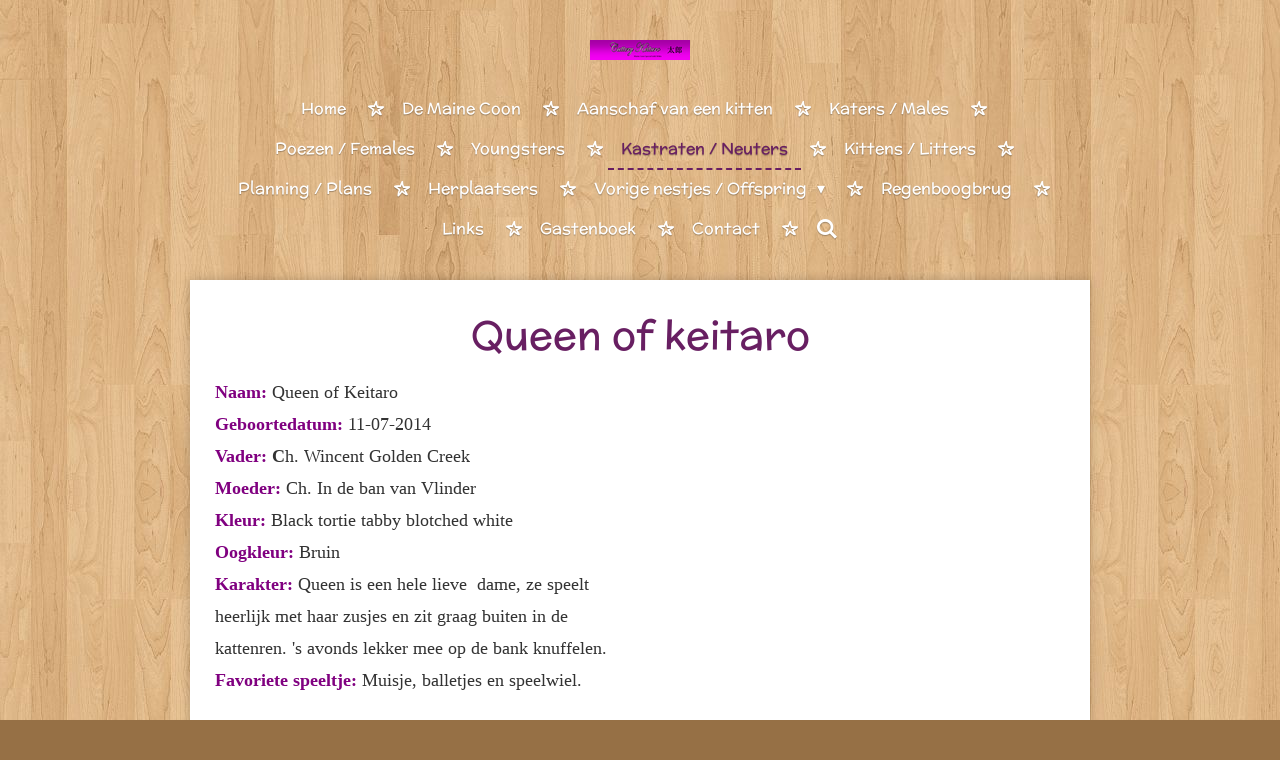

--- FILE ---
content_type: text/html; charset=UTF-8
request_url: https://www.catterykeitaro.nl/kastraten-neuters/queen-of-keitaro
body_size: 10388
content:
<!DOCTYPE html>
<html lang="nl">
    <head>
        <meta http-equiv="Content-Type" content="text/html; charset=utf-8">
        <meta name="viewport" content="width=device-width, initial-scale=1.0, maximum-scale=5.0">
        <meta http-equiv="X-UA-Compatible" content="IE=edge">
        <link rel="canonical" href="https://www.catterykeitaro.nl/kastraten-neuters/queen-of-keitaro">
        <link rel="sitemap" type="application/xml" href="https://www.catterykeitaro.nl/sitemap.xml">
        <meta property="og:title" content="Queen of keitaro / Kastraten / Neuters | Catterykeitaro.nl">
        <meta property="og:url" content="https://www.catterykeitaro.nl/kastraten-neuters/queen-of-keitaro">
        <base href="https://www.catterykeitaro.nl/">
        <meta name="description" property="og:description" content="maine coon black tortie tabby blotched white">
                <script nonce="3f6b74fd90436682ec9678f4054b482a">
            
            window.JOUWWEB = window.JOUWWEB || {};
            window.JOUWWEB.application = window.JOUWWEB.application || {};
            window.JOUWWEB.application = {"backends":[{"domain":"jouwweb.nl","freeDomain":"jouwweb.site"},{"domain":"webador.com","freeDomain":"webadorsite.com"},{"domain":"webador.de","freeDomain":"webadorsite.com"},{"domain":"webador.fr","freeDomain":"webadorsite.com"},{"domain":"webador.es","freeDomain":"webadorsite.com"},{"domain":"webador.it","freeDomain":"webadorsite.com"},{"domain":"jouwweb.be","freeDomain":"jouwweb.site"},{"domain":"webador.ie","freeDomain":"webadorsite.com"},{"domain":"webador.co.uk","freeDomain":"webadorsite.com"},{"domain":"webador.at","freeDomain":"webadorsite.com"},{"domain":"webador.be","freeDomain":"webadorsite.com"},{"domain":"webador.ch","freeDomain":"webadorsite.com"},{"domain":"webador.ch","freeDomain":"webadorsite.com"},{"domain":"webador.mx","freeDomain":"webadorsite.com"},{"domain":"webador.com","freeDomain":"webadorsite.com"},{"domain":"webador.dk","freeDomain":"webadorsite.com"},{"domain":"webador.se","freeDomain":"webadorsite.com"},{"domain":"webador.no","freeDomain":"webadorsite.com"},{"domain":"webador.fi","freeDomain":"webadorsite.com"},{"domain":"webador.ca","freeDomain":"webadorsite.com"},{"domain":"webador.ca","freeDomain":"webadorsite.com"},{"domain":"webador.pl","freeDomain":"webadorsite.com"},{"domain":"webador.com.au","freeDomain":"webadorsite.com"},{"domain":"webador.nz","freeDomain":"webadorsite.com"}],"editorLocale":"nl-NL","editorTimezone":"Europe\/Amsterdam","editorLanguage":"nl","analytics4TrackingId":"G-E6PZPGE4QM","analyticsDimensions":[],"backendDomain":"www.jouwweb.nl","backendShortDomain":"jouwweb.nl","backendKey":"jouwweb-nl","freeWebsiteDomain":"jouwweb.site","noSsl":false,"build":{"reference":"a053e3f"},"linkHostnames":["www.jouwweb.nl","www.webador.com","www.webador.de","www.webador.fr","www.webador.es","www.webador.it","www.jouwweb.be","www.webador.ie","www.webador.co.uk","www.webador.at","www.webador.be","www.webador.ch","fr.webador.ch","www.webador.mx","es.webador.com","www.webador.dk","www.webador.se","www.webador.no","www.webador.fi","www.webador.ca","fr.webador.ca","www.webador.pl","www.webador.com.au","www.webador.nz"],"assetsUrl":"https:\/\/assets.jwwb.nl","loginUrl":"https:\/\/www.jouwweb.nl\/inloggen","publishUrl":"https:\/\/www.jouwweb.nl\/v2\/website\/69739\/publish-proxy","adminUserOrIp":false,"pricing":{"plans":{"lite":{"amount":"700","currency":"EUR"},"pro":{"amount":"1200","currency":"EUR"},"business":{"amount":"2400","currency":"EUR"}},"yearlyDiscount":{"price":{"amount":"0","currency":"EUR"},"ratio":0,"percent":"0%","discountPrice":{"amount":"0","currency":"EUR"},"termPricePerMonth":{"amount":"0","currency":"EUR"},"termPricePerYear":{"amount":"0","currency":"EUR"}}},"hcUrl":{"add-product-variants":"https:\/\/help.jouwweb.nl\/hc\/nl\/articles\/28594307773201","basic-vs-advanced-shipping":"https:\/\/help.jouwweb.nl\/hc\/nl\/articles\/28594268794257","html-in-head":"https:\/\/help.jouwweb.nl\/hc\/nl\/articles\/28594336422545","link-domain-name":"https:\/\/help.jouwweb.nl\/hc\/nl\/articles\/28594325307409","optimize-for-mobile":"https:\/\/help.jouwweb.nl\/hc\/nl\/articles\/28594312927121","seo":"https:\/\/help.jouwweb.nl\/hc\/nl\/sections\/28507243966737","transfer-domain-name":"https:\/\/help.jouwweb.nl\/hc\/nl\/articles\/28594325232657","website-not-secure":"https:\/\/help.jouwweb.nl\/hc\/nl\/articles\/28594252935825"}};
            window.JOUWWEB.brand = {"type":"jouwweb","name":"JouwWeb","domain":"JouwWeb.nl","supportEmail":"support@jouwweb.nl"};
                    
                window.JOUWWEB = window.JOUWWEB || {};
                window.JOUWWEB.websiteRendering = {"locale":"nl-NL","timezone":"Europe\/Amsterdam","routes":{"api\/upload\/product-field":"\/_api\/upload\/product-field","checkout\/cart":"\/winkelwagen","payment":"\/bestelling-afronden\/:publicOrderId","payment\/forward":"\/bestelling-afronden\/:publicOrderId\/forward","public-order":"\/bestelling\/:publicOrderId","checkout\/authorize":"\/winkelwagen\/authorize\/:gateway","wishlist":"\/verlanglijst"}};
                                                    window.JOUWWEB.website = {"id":69739,"locale":"nl-NL","enabled":true,"title":"Catterykeitaro.nl","hasTitle":false,"roleOfLoggedInUser":null,"ownerLocale":"nl-NL","plan":"pro","freeWebsiteDomain":"jouwweb.site","backendKey":"jouwweb-nl","currency":"EUR","defaultLocale":"nl-NL","url":"https:\/\/www.catterykeitaro.nl\/","homepageSegmentId":236248,"category":"website","isOffline":false,"isPublished":true,"locales":["nl-NL"],"allowed":{"ads":false,"credits":true,"externalLinks":true,"slideshow":true,"customDefaultSlideshow":true,"hostedAlbums":true,"moderators":true,"mailboxQuota":1,"statisticsVisitors":true,"statisticsDetailed":true,"statisticsMonths":3,"favicon":true,"password":true,"freeDomains":0,"freeMailAccounts":1,"canUseLanguages":false,"fileUpload":true,"legacyFontSize":true,"webshop":true,"products":10,"imageText":true,"search":true,"audioUpload":true,"videoUpload":100,"allowDangerousForms":false,"allowHtmlCode":true,"mobileBar":true,"sidebar":true,"poll":false,"allowCustomForms":true,"allowBusinessListing":true,"allowCustomAnalytics":true,"allowAccountingLink":true,"digitalProducts":false,"sitemapElement":false},"mobileBar":{"enabled":true,"theme":"accent","email":{"active":true,"value":"evelien.van.heertum@live.nl"},"location":{"active":false},"phone":{"active":true,"value":"0031633767114"},"whatsapp":{"active":false},"social":{"active":true,"network":"facebook","value":"mckeitaro"}},"webshop":{"enabled":false,"currency":"EUR","taxEnabled":false,"taxInclusive":true,"vatDisclaimerVisible":false,"orderNotice":"<p>Indien u speciale wensen heeft kunt u deze doorgeven via het Opmerkingen-veld in de laatste stap.<\/p>","orderConfirmation":"<p>Hartelijk bedankt voor uw bestelling! U ontvangt zo spoedig mogelijk bericht van ons over de afhandeling van uw bestelling.<\/p>","freeShipping":false,"freeShippingAmount":"0.00","shippingDisclaimerVisible":false,"pickupAllowed":false,"couponAllowed":false,"detailsPageAvailable":true,"socialMediaVisible":true,"termsPage":null,"termsPageUrl":null,"extraTerms":null,"pricingVisible":true,"orderButtonVisible":true,"shippingAdvanced":false,"shippingAdvancedBackEnd":false,"soldOutVisible":false,"backInStockNotificationEnabled":false,"canAddProducts":true,"nextOrderNumber":1,"allowedServicePoints":[],"sendcloudConfigured":false,"sendcloudFallbackPublicKey":"a3d50033a59b4a598f1d7ce7e72aafdf","taxExemptionAllowed":true,"invoiceComment":null,"emptyCartVisible":false,"minimumOrderPrice":null,"productNumbersEnabled":false,"wishlistEnabled":false,"hideTaxOnCart":false},"isTreatedAsWebshop":false};                            window.JOUWWEB.cart = {"products":[],"coupon":null,"shippingCountryCode":null,"shippingChoice":null,"breakdown":[]};                            window.JOUWWEB.scripts = ["fotorama"];                        window.parent.JOUWWEB.colorPalette = window.JOUWWEB.colorPalette;
        </script>
                <title>Queen of keitaro / Kastraten / Neuters | Catterykeitaro.nl</title>
                                            <link href="https://primary.jwwb.nl/public/d/2/1/catterykeitaro/favicon-1.ico?bust=1416415337" rel="shortcut icon">                                                <link href="https://primary.jwwb.nl/public/d/2/1/catterykeitaro/favicon-1.ico?bust=1416415337" rel="icon">                                        <meta property="og:image" content="https&#x3A;&#x2F;&#x2F;primary.jwwb.nl&#x2F;public&#x2F;d&#x2F;2&#x2F;1&#x2F;catterykeitaro&#x2F;3rcvsn&#x2F;DSC02569.jpg&#x3F;enable-io&#x3D;true&amp;enable&#x3D;upscale&amp;fit&#x3D;bounds&amp;width&#x3D;1200">
                                    <meta name="twitter:card" content="summary_large_image">
                        <meta property="twitter:image" content="https&#x3A;&#x2F;&#x2F;primary.jwwb.nl&#x2F;public&#x2F;d&#x2F;2&#x2F;1&#x2F;catterykeitaro&#x2F;3rcvsn&#x2F;DSC02569.jpg&#x3F;enable-io&#x3D;true&amp;enable&#x3D;upscale&amp;fit&#x3D;bounds&amp;width&#x3D;1200">
                                                    <link rel="stylesheet" type="text/css" href="https://assets.jwwb.nl/assets/templates/cupcake/fonts/css/fontello-embedded.css?bust=6c6d9f6d7dd7e818f8e2" nonce="3f6b74fd90436682ec9678f4054b482a" data-turbo-track="dynamic">
<script src="https://plausible.io/js/script.manual.js" nonce="3f6b74fd90436682ec9678f4054b482a" data-turbo-track="reload" defer data-domain="shard14.jouwweb.nl"></script>
<link rel="stylesheet" type="text/css" href="https://gfonts.jwwb.nl/css?display=fallback&amp;family=McLaren%3A400%2C700%2C400italic%2C700italic" nonce="3f6b74fd90436682ec9678f4054b482a" data-turbo-track="dynamic">
<script src="https://assets.jwwb.nl/assets/build/website-rendering/nl-NL.js?bust=af8dcdef13a1895089e9" nonce="3f6b74fd90436682ec9678f4054b482a" data-turbo-track="reload" defer></script>
<script src="https://assets.jwwb.nl/assets/website-rendering/runtime.e155993011efc7175f1d.js?bust=9c9da86aa25b93d0d097" nonce="3f6b74fd90436682ec9678f4054b482a" data-turbo-track="reload" defer></script>
<script src="https://assets.jwwb.nl/assets/website-rendering/812.881ee67943804724d5af.js?bust=78ab7ad7d6392c42d317" nonce="3f6b74fd90436682ec9678f4054b482a" data-turbo-track="reload" defer></script>
<script src="https://assets.jwwb.nl/assets/website-rendering/main.0515695a8fe66ce31629.js?bust=d350dfc83bf29c36017f" nonce="3f6b74fd90436682ec9678f4054b482a" data-turbo-track="reload" defer></script>
<link rel="preload" href="https://assets.jwwb.nl/assets/website-rendering/styles.1ccb5af37fe695da2886.css?bust=b0ae04ec4c862e8d8ee1" as="style">
<link rel="preload" href="https://assets.jwwb.nl/assets/website-rendering/fonts/icons-website-rendering/font/website-rendering.woff2?bust=bd2797014f9452dadc8e" as="font" crossorigin>
<link rel="preconnect" href="https://gfonts.jwwb.nl">
<link rel="stylesheet" type="text/css" href="https://assets.jwwb.nl/assets/website-rendering/styles.1ccb5af37fe695da2886.css?bust=b0ae04ec4c862e8d8ee1" nonce="3f6b74fd90436682ec9678f4054b482a" data-turbo-track="dynamic">
<link rel="preconnect" href="https://assets.jwwb.nl">
<link rel="stylesheet" type="text/css" href="https://primary.jwwb.nl/public/d/2/1/catterykeitaro/style.css?bust=1769023454" nonce="3f6b74fd90436682ec9678f4054b482a" data-turbo-track="dynamic">    </head>
    <body
        id="top"
        class="jw-is-no-slideshow jw-header-is-image jw-is-segment-page jw-is-frontend jw-is-no-sidebar jw-is-no-messagebar jw-is-no-touch-device jw-is-no-mobile"
                                    data-jouwweb-page="1318900"
                                                data-jouwweb-segment-id="1318900"
                                                data-jouwweb-segment-type="page"
                                                data-template-threshold="900"
                                                data-template-name="cupcake"
                            itemscope
        itemtype="https://schema.org/WebPage"
    >
                                    <meta itemprop="url" content="https://www.catterykeitaro.nl/kastraten-neuters/queen-of-keitaro">
        <a href="#main-content" class="jw-skip-link">
            Ga direct naar de hoofdinhoud        </a>
        <div class="jw-background"></div>
        <div class="jw-body">
            <div class="jw-mobile-menu jw-mobile-is-logo js-mobile-menu">
            <button
            type="button"
            class="jw-mobile-menu__button jw-mobile-search-button"
            aria-label="Zoek binnen website"
        >
            <span class="jw-icon-search"></span>
        </button>
        <div class="jw-mobile-header jw-mobile-header--image">
        <a            class="jw-mobile-header-content"
                            href="/"
                        >
                            <img class="jw-mobile-logo jw-mobile-logo--landscape" src="https://primary.jwwb.nl/public/d/2/1/catterykeitaro/tndigg/facebookbanner.png?enable-io=true&amp;enable=upscale&amp;height=70" srcset="https://primary.jwwb.nl/public/d/2/1/catterykeitaro/tndigg/facebookbanner.png?enable-io=true&amp;enable=upscale&amp;height=70 1x, https://primary.jwwb.nl/public/d/2/1/catterykeitaro/tndigg/facebookbanner.png?enable-io=true&amp;enable=upscale&amp;height=140&amp;quality=70 2x" alt="Catterykeitaro.nl" title="Catterykeitaro.nl">                                </a>
    </div>

    
            <button
            type="button"
            class="jw-mobile-menu__button jw-mobile-toggle"
            aria-label="Open / sluit menu"
        >
            <span class="jw-icon-burger"></span>
        </button>
    </div>
    <div class="jw-mobile-menu-search jw-mobile-menu-search--hidden">
        <form
            action="/zoeken"
            method="get"
            class="jw-mobile-menu-search__box"
        >
            <input
                type="text"
                name="q"
                value=""
                placeholder="Zoeken..."
                class="jw-mobile-menu-search__input"
                aria-label="Zoeken"
            >
            <button type="submit" class="jw-btn jw-btn--style-flat jw-mobile-menu-search__button" aria-label="Zoeken">
                <span class="website-rendering-icon-search" aria-hidden="true"></span>
            </button>
            <button type="button" class="jw-btn jw-btn--style-flat jw-mobile-menu-search__button js-cancel-search" aria-label="Zoekopdracht annuleren">
                <span class="website-rendering-icon-cancel" aria-hidden="true"></span>
            </button>
        </form>
    </div>
            <div class="wrapper js-topbar-content-container">
    <header>
        <div class="clearfix header-wrap">
            <div class="logo">
                <div class="jw-header-logo">
            <div
    id="jw-header-image-container"
    class="jw-header jw-header-image jw-header-image-toggle"
    style="flex-basis: 100px; max-width: 100px; flex-shrink: 1;"
>
            <a href="/">
        <img id="jw-header-image" data-image-id="11637942" srcset="https://primary.jwwb.nl/public/d/2/1/catterykeitaro/tndigg/facebookbanner.png?enable-io=true&amp;width=100 100w, https://primary.jwwb.nl/public/d/2/1/catterykeitaro/tndigg/facebookbanner.png?enable-io=true&amp;width=200 200w" class="jw-header-image" title="Catterykeitaro.nl" style="" sizes="100px" width="100" height="20" intrinsicsize="100.00 x 20.00" alt="Catterykeitaro.nl">                </a>
    </div>
        <div
    class="jw-header jw-header-title-container jw-header-text jw-header-text-toggle"
    data-stylable="true"
>
    <a        id="jw-header-title"
        class="jw-header-title"
                    href="/"
            >
        <span style="font-size: 100%;">Cattery keitaro</span>    </a>
</div>
</div>
            </div>
        </div>
        <nav class="menu jw-menu-copy">
            <ul
    id="jw-menu"
    class="jw-menu jw-menu-horizontal"
            >
            <li
    class="jw-menu-item"
>
        <a        class="jw-menu-link"
        href="/"                                            data-page-link-id="236248"
                            >
                <span class="">
            Home        </span>
            </a>
                </li>
            <li
    class="jw-menu-item"
>
        <a        class="jw-menu-link"
        href="/de-maine-coon"                                            data-page-link-id="237100"
                            >
                <span class="">
            De Maine Coon        </span>
            </a>
                </li>
            <li
    class="jw-menu-item"
>
        <a        class="jw-menu-link"
        href="/aanschaf-van-een-kitten"                                            data-page-link-id="237104"
                            >
                <span class="">
            Aanschaf van een kitten        </span>
            </a>
                </li>
            <li
    class="jw-menu-item"
>
        <a        class="jw-menu-link"
        href="/katers-males"                                            data-page-link-id="237122"
                            >
                <span class="">
            Katers / Males        </span>
            </a>
                </li>
            <li
    class="jw-menu-item"
>
        <a        class="jw-menu-link"
        href="/poezen-females"                                            data-page-link-id="237200"
                            >
                <span class="">
            Poezen / Females        </span>
            </a>
                </li>
            <li
    class="jw-menu-item"
>
        <a        class="jw-menu-link"
        href="/youngsters"                                            data-page-link-id="676968"
                            >
                <span class="">
            Youngsters        </span>
            </a>
                </li>
            <li
    class="jw-menu-item jw-menu-is-active"
>
        <a        class="jw-menu-link js-active-menu-item"
        href="/kastraten-neuters"                                            data-page-link-id="597536"
                            >
                <span class="">
            Kastraten / Neuters        </span>
            </a>
                </li>
            <li
    class="jw-menu-item"
>
        <a        class="jw-menu-link"
        href="/kittens"                                            data-page-link-id="238947"
                            >
                <span class="">
            Kittens / Litters        </span>
            </a>
                </li>
            <li
    class="jw-menu-item"
>
        <a        class="jw-menu-link"
        href="/planning"                                            data-page-link-id="429832"
                            >
                <span class="">
            Planning / Plans        </span>
            </a>
                </li>
            <li
    class="jw-menu-item"
>
        <a        class="jw-menu-link"
        href="/herplaatsers"                                            data-page-link-id="2040227"
                            >
                <span class="">
            Herplaatsers        </span>
            </a>
                </li>
            <li
    class="jw-menu-item jw-menu-has-submenu"
>
        <a        class="jw-menu-link"
        href="/vorige-nestjes"                                            data-page-link-id="535829"
                            >
                <span class="">
            Vorige nestjes / Offspring        </span>
                    <span class="jw-arrow jw-arrow-toplevel"></span>
            </a>
                    <ul
            class="jw-submenu"
                    >
                            <li
    class="jw-menu-item"
>
        <a        class="jw-menu-link"
        href="/vorige-nestjes/foto-s"                                            data-page-link-id="710815"
                            >
                <span class="">
            Foto&#039;s / pictures        </span>
            </a>
                </li>
                    </ul>
        </li>
            <li
    class="jw-menu-item"
>
        <a        class="jw-menu-link"
        href="/regenboogbrug"                                            data-page-link-id="1215414"
                            >
                <span class="">
            Regenboogbrug        </span>
            </a>
                </li>
            <li
    class="jw-menu-item"
>
        <a        class="jw-menu-link"
        href="/links"                                            data-page-link-id="239016"
                            >
                <span class="">
            Links        </span>
            </a>
                </li>
            <li
    class="jw-menu-item"
>
        <a        class="jw-menu-link"
        href="/gastenboek"                                            data-page-link-id="239017"
                            >
                <span class="">
            Gastenboek        </span>
            </a>
                </li>
            <li
    class="jw-menu-item"
>
        <a        class="jw-menu-link"
        href="/contact"                                            data-page-link-id="239019"
                            >
                <span class="">
            Contact        </span>
            </a>
                </li>
            <li
    class="jw-menu-item jw-menu-search-item"
>
        <button        class="jw-menu-link jw-menu-link--icon jw-text-button"
                                                                    title="Zoeken"
            >
                                <span class="website-rendering-icon-search"></span>
                            <span class="hidden-desktop-horizontal-menu">
            Zoeken        </span>
            </button>
                
            <div class="jw-popover-container jw-popover-container--inline is-hidden">
                <div class="jw-popover-backdrop"></div>
                <div class="jw-popover">
                    <div class="jw-popover__arrow"></div>
                    <div class="jw-popover__content jw-section-white">
                        <form  class="jw-search" action="/zoeken" method="get">
                            
                            <input class="jw-search__input" type="text" name="q" value="" placeholder="Zoeken..." aria-label="Zoeken" >
                            <button class="jw-search__submit" type="submit" aria-label="Zoeken">
                                <span class="website-rendering-icon-search" aria-hidden="true"></span>
                            </button>
                        </form>
                    </div>
                </div>
            </div>
                        </li>
    
    </ul>

    <script nonce="3f6b74fd90436682ec9678f4054b482a" id="jw-mobile-menu-template" type="text/template">
        <ul id="jw-menu" class="jw-menu jw-menu-horizontal jw-menu-spacing--mobile-bar">
                            <li
    class="jw-menu-item"
>
        <a        class="jw-menu-link"
        href="/"                                            data-page-link-id="236248"
                            >
                <span class="">
            Home        </span>
            </a>
                </li>
                            <li
    class="jw-menu-item"
>
        <a        class="jw-menu-link"
        href="/de-maine-coon"                                            data-page-link-id="237100"
                            >
                <span class="">
            De Maine Coon        </span>
            </a>
                </li>
                            <li
    class="jw-menu-item"
>
        <a        class="jw-menu-link"
        href="/aanschaf-van-een-kitten"                                            data-page-link-id="237104"
                            >
                <span class="">
            Aanschaf van een kitten        </span>
            </a>
                </li>
                            <li
    class="jw-menu-item"
>
        <a        class="jw-menu-link"
        href="/katers-males"                                            data-page-link-id="237122"
                            >
                <span class="">
            Katers / Males        </span>
            </a>
                </li>
                            <li
    class="jw-menu-item"
>
        <a        class="jw-menu-link"
        href="/poezen-females"                                            data-page-link-id="237200"
                            >
                <span class="">
            Poezen / Females        </span>
            </a>
                </li>
                            <li
    class="jw-menu-item"
>
        <a        class="jw-menu-link"
        href="/youngsters"                                            data-page-link-id="676968"
                            >
                <span class="">
            Youngsters        </span>
            </a>
                </li>
                            <li
    class="jw-menu-item jw-menu-is-active"
>
        <a        class="jw-menu-link js-active-menu-item"
        href="/kastraten-neuters"                                            data-page-link-id="597536"
                            >
                <span class="">
            Kastraten / Neuters        </span>
            </a>
                </li>
                            <li
    class="jw-menu-item"
>
        <a        class="jw-menu-link"
        href="/kittens"                                            data-page-link-id="238947"
                            >
                <span class="">
            Kittens / Litters        </span>
            </a>
                </li>
                            <li
    class="jw-menu-item"
>
        <a        class="jw-menu-link"
        href="/planning"                                            data-page-link-id="429832"
                            >
                <span class="">
            Planning / Plans        </span>
            </a>
                </li>
                            <li
    class="jw-menu-item"
>
        <a        class="jw-menu-link"
        href="/herplaatsers"                                            data-page-link-id="2040227"
                            >
                <span class="">
            Herplaatsers        </span>
            </a>
                </li>
                            <li
    class="jw-menu-item jw-menu-has-submenu"
>
        <a        class="jw-menu-link"
        href="/vorige-nestjes"                                            data-page-link-id="535829"
                            >
                <span class="">
            Vorige nestjes / Offspring        </span>
                    <span class="jw-arrow jw-arrow-toplevel"></span>
            </a>
                    <ul
            class="jw-submenu"
                    >
                            <li
    class="jw-menu-item"
>
        <a        class="jw-menu-link"
        href="/vorige-nestjes/foto-s"                                            data-page-link-id="710815"
                            >
                <span class="">
            Foto&#039;s / pictures        </span>
            </a>
                </li>
                    </ul>
        </li>
                            <li
    class="jw-menu-item"
>
        <a        class="jw-menu-link"
        href="/regenboogbrug"                                            data-page-link-id="1215414"
                            >
                <span class="">
            Regenboogbrug        </span>
            </a>
                </li>
                            <li
    class="jw-menu-item"
>
        <a        class="jw-menu-link"
        href="/links"                                            data-page-link-id="239016"
                            >
                <span class="">
            Links        </span>
            </a>
                </li>
                            <li
    class="jw-menu-item"
>
        <a        class="jw-menu-link"
        href="/gastenboek"                                            data-page-link-id="239017"
                            >
                <span class="">
            Gastenboek        </span>
            </a>
                </li>
                            <li
    class="jw-menu-item"
>
        <a        class="jw-menu-link"
        href="/contact"                                            data-page-link-id="239019"
                            >
                <span class="">
            Contact        </span>
            </a>
                </li>
            
                    </ul>
    </script>
        </nav>
    </header>
    <div class="content-wrap">
        <div class="slider-wrapper jw-slideshow-toggle">
                    </div>
        <div class="main-content">
            
<main id="main-content" class="block-content">
    <div data-section-name="content" class="jw-section jw-section-content jw-responsive">
        <div class="jw-block-element"><div
    id="jw-element-15924216"
    data-jw-element-id="15924216"
        class="jw-tree-node jw-element jw-strip-root jw-tree-container jw-responsive jw-node-is-first-child jw-node-is-last-child"
>
    <div
    id="jw-element-340537602"
    data-jw-element-id="340537602"
        class="jw-tree-node jw-element jw-strip jw-tree-container jw-responsive jw-strip--default jw-strip--style-color jw-strip--color-default jw-strip--padding-both jw-node-is-first-child jw-strip--primary jw-node-is-last-child"
>
    <div class="jw-strip__content-container"><div class="jw-strip__content jw-responsive">
                    <div
    id="jw-element-18890421"
    data-jw-element-id="18890421"
        class="jw-tree-node jw-element jw-image-text jw-node-is-first-child"
>
    <div class="jw-element-imagetext-text">
            <h2 class="jw-heading-100" style="text-align: center">Queen of keitaro</h2>    </div>
</div><div
    id="jw-element-23279867"
    data-jw-element-id="23279867"
        class="jw-tree-node jw-element jw-columns jw-tree-container jw-responsive jw-tree-horizontal jw-columns--mode-flex"
>
    <div
    id="jw-element-23279868"
    data-jw-element-id="23279868"
            style="width: 50%"
        class="jw-tree-node jw-element jw-column jw-tree-container jw-responsive jw-node-is-first-child"
>
    <div
    id="jw-element-16396955"
    data-jw-element-id="16396955"
        class="jw-tree-node jw-element jw-image-text jw-node-is-first-child jw-node-is-last-child"
>
    <div class="jw-element-imagetext-text">
            <div><span style="color: #333333; font-family: Palatino,Palatino Linotype,Palladio,URW Palladio L,Book Antiqua,Baskerville,Bookman Old Style,Bitstream Charter,Nimbus Roman No9 L,Garamond,Apple Garamond,ITC Garamond Narrow,New Century Schoolbook,Century Schoolbook,Century Schoolbook L,Georgia,serif; font-size: large;"><span class="ff4 fc3 fs16"><strong><span style="color: #800080;">Naam:</span>&nbsp;</strong></span><span class="ff4 fc0 fs14">Queen of Keitaro</span></span></div>
<div><span style="color: #333333; font-family: Palatino,Palatino Linotype,Palladio,URW Palladio L,Book Antiqua,Baskerville,Bookman Old Style,Bitstream Charter,Nimbus Roman No9 L,Garamond,Apple Garamond,ITC Garamond Narrow,New Century Schoolbook,Century Schoolbook,Century Schoolbook L,Georgia,serif; font-size: large;"><span class="ff4 fc3 fs16"><span style="color: #800080;"><strong>Geboortedatum:</strong></span> 11-07-2014</span></span></div>
<div><span style="color: #333333; font-family: Palatino,Palatino Linotype,Palladio,URW Palladio L,Book Antiqua,Baskerville,Bookman Old Style,Bitstream Charter,Nimbus Roman No9 L,Garamond,Apple Garamond,ITC Garamond Narrow,New Century Schoolbook,Century Schoolbook,Century Schoolbook L,Georgia,serif;"><strong><span style="font-size: large;"><span class="ff4 fc3 fs16"><span style="color: #800080;">Vader:</span> C</span></span></strong><span style="font-size: large;"><span class="ff4 fc3 fs16">h. Wincent Golden Creek</span></span></span></div>
<div><span style="color: #333333; font-family: Palatino,Palatino Linotype,Palladio,URW Palladio L,Book Antiqua,Baskerville,Bookman Old Style,Bitstream Charter,Nimbus Roman No9 L,Garamond,Apple Garamond,ITC Garamond Narrow,New Century Schoolbook,Century Schoolbook,Century Schoolbook L,Georgia,serif;"><strong><span style="font-size: large;"><span class="ff4 fc3 fs16"><span style="color: #800080;">Moeder:</span> </span></span></strong><span class="ff4 fc3 fs16" style="font-size: large;">Ch. In de ban van Vlinder</span></span></div>
<div><span style="color: #333333; font-family: Palatino,Palatino Linotype,Palladio,URW Palladio L,Book Antiqua,Baskerville,Bookman Old Style,Bitstream Charter,Nimbus Roman No9 L,Garamond,Apple Garamond,ITC Garamond Narrow,New Century Schoolbook,Century Schoolbook,Century Schoolbook L,Georgia,serif; font-size: large;"><span class="ff4 fc3 fs16" style="color: #800080;"><strong>Kleur:</strong></span><span class="ff4 fc0 fs14"> Black tortie tabby blotched white</span></span></div>
<div><span style="color: #333333; font-family: Palatino,Palatino Linotype,Palladio,URW Palladio L,Book Antiqua,Baskerville,Bookman Old Style,Bitstream Charter,Nimbus Roman No9 L,Garamond,Apple Garamond,ITC Garamond Narrow,New Century Schoolbook,Century Schoolbook,Century Schoolbook L,Georgia,serif; font-size: large;"><span class="ff4 fc3 fs16" style="color: #800080;"><strong>Oogkleur: </strong></span><span class="ff4 fc0 fs14">Bruin</span></span></div>
<div><span style="color: #333333; font-family: Palatino,Palatino Linotype,Palladio,URW Palladio L,Book Antiqua,Baskerville,Bookman Old Style,Bitstream Charter,Nimbus Roman No9 L,Garamond,Apple Garamond,ITC Garamond Narrow,New Century Schoolbook,Century Schoolbook,Century Schoolbook L,Georgia,serif; font-size: large;"><span class="ff4 fc3 fs16"><strong><span style="color: #800080;">Karakter:</span>&nbsp;</strong>Queen is een hele lieve&nbsp; dame, ze speelt heerlijk met haar zusjes en zit graag buiten in de kattenren. 's avonds lekker mee op de bank knuffelen.</span></span>
<div><span style="color: #333333; font-family: Palatino,Palatino Linotype,Palladio,URW Palladio L,Book Antiqua,Baskerville,Bookman Old Style,Bitstream Charter,Nimbus Roman No9 L,Garamond,Apple Garamond,ITC Garamond Narrow,New Century Schoolbook,Century Schoolbook,Century Schoolbook L,Georgia,serif; font-size: large;"><span class="ff4 fc3 fs16"><strong><span style="color: #800080;">Favoriete speeltje:</span> </strong>Muisje, balletjes en speelwiel.</span></span></div>
</div>    </div>
</div></div><div
    id="jw-element-23279869"
    data-jw-element-id="23279869"
            style="width: 50%"
        class="jw-tree-node jw-element jw-column jw-tree-container jw-responsive jw-node-is-last-child"
>
    <div
    id="jw-element-23279870"
    data-jw-element-id="23279870"
        class="jw-tree-node jw-element jw-image jw-node-is-first-child jw-node-is-last-child"
>
    <div
    class="jw-intent jw-element-image jw-element-content jw-element-image-is-right jw-element-image--full-width-to-640"
            style="width: 1920px;"
    >
            
        
                <picture
            class="jw-element-image__image-wrapper jw-image-is-square jw-intrinsic"
            style="padding-top: 150%;"
        >
                                            <img class="jw-element-image__image jw-intrinsic__item" style="--jw-element-image--pan-x: 0.5; --jw-element-image--pan-y: 0.5;" alt="" src="https://primary.jwwb.nl/public/d/2/1/catterykeitaro/3rcvsn/DSC02569.jpg?enable-io=true&amp;enable=upscale&amp;crop=0.6667%3A1&amp;width=800" srcset="https://primary.jwwb.nl/public/d/2/1/catterykeitaro/3rcvsn/DSC02569.jpg?enable-io=true&amp;crop=0.6667%3A1&amp;width=96 96w, https://primary.jwwb.nl/public/d/2/1/catterykeitaro/3rcvsn/DSC02569.jpg?enable-io=true&amp;crop=0.6667%3A1&amp;width=147 147w, https://primary.jwwb.nl/public/d/2/1/catterykeitaro/3rcvsn/DSC02569.jpg?enable-io=true&amp;crop=0.6667%3A1&amp;width=226 226w, https://primary.jwwb.nl/public/d/2/1/catterykeitaro/3rcvsn/DSC02569.jpg?enable-io=true&amp;crop=0.6667%3A1&amp;width=347 347w, https://primary.jwwb.nl/public/d/2/1/catterykeitaro/3rcvsn/DSC02569.jpg?enable-io=true&amp;crop=0.6667%3A1&amp;width=532 532w, https://primary.jwwb.nl/public/d/2/1/catterykeitaro/3rcvsn/DSC02569.jpg?enable-io=true&amp;crop=0.6667%3A1&amp;width=816 816w, https://primary.jwwb.nl/public/d/2/1/catterykeitaro/3rcvsn/DSC02569.jpg?enable-io=true&amp;crop=0.6667%3A1&amp;width=1252 1252w, https://primary.jwwb.nl/public/d/2/1/catterykeitaro/3rcvsn/DSC02569.jpg?enable-io=true&amp;crop=0.6667%3A1&amp;width=1920 1920w" sizes="auto, min(100vw, 1920px), 100vw" loading="lazy" width="800" height="1200">                    </picture>

            </div>
</div></div></div><div
    id="jw-element-5747614"
    data-jw-element-id="5747614"
        class="jw-tree-node jw-element jw-image-text"
>
    <div class="jw-element-imagetext-text">
            <p>&nbsp;</p>
<p><span style="color: #800080; font-family: Palatino,Palatino Linotype,Palladio,URW Palladio L,Book Antiqua,Baskerville,Bookman Old Style,Bitstream Charter,Nimbus Roman No9 L,Garamond,Apple Garamond,ITC Garamond Narrow,New Century Schoolbook,Century Schoolbook,Century Schoolbook L,Georgia,serif; font-size: 200%;"><strong>Testresultaten</strong></span></p>
<p>&nbsp;<span style="font-family: Palatino,Palatino Linotype,Palladio,URW Palladio L,Book Antiqua,Baskerville,Bookman Old Style,Bitstream Charter,Nimbus Roman No9 L,Garamond,Apple Garamond,ITC Garamond Narrow,New Century Schoolbook,Century Schoolbook,Century Schoolbook L,Georgia,serif;">Beide ouders zijn DNA getest , en alles is negatief. Dit betekent dat alles goed is.</span></p>    </div>
</div><div
    id="jw-element-5747617"
    data-jw-element-id="5747617"
        class="jw-tree-node jw-element jw-image-text"
>
    <div class="jw-element-imagetext-text">
            <p>&nbsp;</p>
<p><span style="color: #800080; font-family: Palatino,Palatino Linotype,Palladio,URW Palladio L,Book Antiqua,Baskerville,Bookman Old Style,Bitstream Charter,Nimbus Roman No9 L,Garamond,Apple Garamond,ITC Garamond Narrow,New Century Schoolbook,Century Schoolbook,Century Schoolbook L,Georgia,serif; font-size: 200%;"><strong>Showresultaten</strong></span></p>
<p>&nbsp;</p>
<p>&nbsp;</p>
<table border="3" rules="all" frame="border" cellspacing="1">
<tbody>
<tr>
<td><span style="color: #993366; font-family: Palatino,Palatino Linotype,Palladio,URW Palladio L,Book Antiqua,Baskerville,Bookman Old Style,Bitstream Charter,Nimbus Roman No9 L,Garamond,Apple Garamond,ITC Garamond Narrow,New Century Schoolbook,Century Schoolbook,Century Schoolbook L,Georgia,serif; font-size: medium;"><strong>Datum</strong></span></td>
<td><span style="color: #993366; font-family: Palatino,Palatino Linotype,Palladio,URW Palladio L,Book Antiqua,Baskerville,Bookman Old Style,Bitstream Charter,Nimbus Roman No9 L,Garamond,Apple Garamond,ITC Garamond Narrow,New Century Schoolbook,Century Schoolbook,Century Schoolbook L,Georgia,serif; font-size: medium;"><strong>Show</strong></span></td>
<td><span style="color: #993366; font-family: Palatino,Palatino Linotype,Palladio,URW Palladio L,Book Antiqua,Baskerville,Bookman Old Style,Bitstream Charter,Nimbus Roman No9 L,Garamond,Apple Garamond,ITC Garamond Narrow,New Century Schoolbook,Century Schoolbook,Century Schoolbook L,Georgia,serif; font-size: medium;"><strong>Keurmeester</strong></span></td>
<td><span style="color: #993366; font-family: Palatino,Palatino Linotype,Palladio,URW Palladio L,Book Antiqua,Baskerville,Bookman Old Style,Bitstream Charter,Nimbus Roman No9 L,Garamond,Apple Garamond,ITC Garamond Narrow,New Century Schoolbook,Century Schoolbook,Century Schoolbook L,Georgia,serif; font-size: medium;"><strong>Klasse</strong></span></td>
<td><span style="color: #993366; font-family: Palatino,Palatino Linotype,Palladio,URW Palladio L,Book Antiqua,Baskerville,Bookman Old Style,Bitstream Charter,Nimbus Roman No9 L,Garamond,Apple Garamond,ITC Garamond Narrow,New Century Schoolbook,Century Schoolbook,Century Schoolbook L,Georgia,serif; font-size: medium;"><strong>Uitslag</strong></span></td>
<td><span style="color: #993366; font-family: Palatino,Palatino Linotype,Palladio,URW Palladio L,Book Antiqua,Baskerville,Bookman Old Style,Bitstream Charter,Nimbus Roman No9 L,Garamond,Apple Garamond,ITC Garamond Narrow,New Century Schoolbook,Century Schoolbook,Century Schoolbook L,Georgia,serif; font-size: medium;"><strong>Titel&nbsp;</strong></span></td>
</tr>
<tr>
<td><span style="color: #000000; font-family: Palatino,Palatino Linotype,Palladio,URW Palladio L,Book Antiqua,Baskerville,Bookman Old Style,Bitstream Charter,Nimbus Roman No9 L,Garamond,Apple Garamond,ITC Garamond Narrow,New Century Schoolbook,Century Schoolbook,Century Schoolbook L,Georgia,serif; font-size: small;">09-11-2014&nbsp; </span></td>
<td><span style="color: #000000; font-family: Palatino,Palatino Linotype,Palladio,URW Palladio L,Book Antiqua,Baskerville,Bookman Old Style,Bitstream Charter,Nimbus Roman No9 L,Garamond,Apple Garamond,ITC Garamond Narrow,New Century Schoolbook,Century Schoolbook,Century Schoolbook L,Georgia,serif;">Limbracat te Helden Panningen </span></td>
<td><span style="color: #000000; font-family: Palatino,Palatino Linotype,Palladio,URW Palladio L,Book Antiqua,Baskerville,Bookman Old Style,Bitstream Charter,Nimbus Roman No9 L,Garamond,Apple Garamond,ITC Garamond Narrow,New Century Schoolbook,Century Schoolbook,Century Schoolbook L,Georgia,serif;">M. Prust</span></td>
<td><span style="color: #000000; font-family: Palatino,Palatino Linotype,Palladio,URW Palladio L,Book Antiqua,Baskerville,Bookman Old Style,Bitstream Charter,Nimbus Roman No9 L,Garamond,Apple Garamond,ITC Garamond Narrow,New Century Schoolbook,Century Schoolbook,Century Schoolbook L,Georgia,serif;">Jeugdklasse 3 - 6 maanden &nbsp; </span></td>
<td><span style="color: #000000; font-family: Palatino,Palatino Linotype,Palladio,URW Palladio L,Book Antiqua,Baskerville,Bookman Old Style,Bitstream Charter,Nimbus Roman No9 L,Garamond,Apple Garamond,ITC Garamond Narrow,New Century Schoolbook,Century Schoolbook,Century Schoolbook L,Georgia,serif;">U1 + BIV + Nom. BIS </span></td>
<td><span style="color: #000000; font-family: Palatino,Palatino Linotype,Palladio,URW Palladio L,Book Antiqua,Baskerville,Bookman Old Style,Bitstream Charter,Nimbus Roman No9 L,Garamond,Apple Garamond,ITC Garamond Narrow,New Century Schoolbook,Century Schoolbook,Century Schoolbook L,Georgia,serif;">&nbsp;</span></td>
</tr>
<tr>
<td><span style="color: #000000; font-family: Palatino,Palatino Linotype,Palladio,URW Palladio L,Book Antiqua,Baskerville,Bookman Old Style,Bitstream Charter,Nimbus Roman No9 L,Garamond,Apple Garamond,ITC Garamond Narrow,New Century Schoolbook,Century Schoolbook,Century Schoolbook L,Georgia,serif; font-size: small;">25-01-2015&nbsp;</span></td>
<td><span style="color: #000000; font-family: Palatino,Palatino Linotype,Palladio,URW Palladio L,Book Antiqua,Baskerville,Bookman Old Style,Bitstream Charter,Nimbus Roman No9 L,Garamond,Apple Garamond,ITC Garamond Narrow,New Century Schoolbook,Century Schoolbook,Century Schoolbook L,Georgia,serif;">&nbsp;Neocat wereldshow te Houten</span></td>
<td><span style="color: #000000; font-family: Palatino,Palatino Linotype,Palladio,URW Palladio L,Book Antiqua,Baskerville,Bookman Old Style,Bitstream Charter,Nimbus Roman No9 L,Garamond,Apple Garamond,ITC Garamond Narrow,New Century Schoolbook,Century Schoolbook,Century Schoolbook L,Georgia,serif;">&nbsp;</span></td>
<td><span style="color: #000000; font-family: Palatino,Palatino Linotype,Palladio,URW Palladio L,Book Antiqua,Baskerville,Bookman Old Style,Bitstream Charter,Nimbus Roman No9 L,Garamond,Apple Garamond,ITC Garamond Narrow,New Century Schoolbook,Century Schoolbook,Century Schoolbook L,Georgia,serif;">Jeugdklasse 6-10 maanden&nbsp;</span></td>
<td><span style="color: #000000; font-family: Palatino,Palatino Linotype,Palladio,URW Palladio L,Book Antiqua,Baskerville,Bookman Old Style,Bitstream Charter,Nimbus Roman No9 L,Garamond,Apple Garamond,ITC Garamond Narrow,New Century Schoolbook,Century Schoolbook,Century Schoolbook L,Georgia,serif;">&nbsp;U1</span></td>
<td><span style="color: #000000; font-family: Palatino,Palatino Linotype,Palladio,URW Palladio L,Book Antiqua,Baskerville,Bookman Old Style,Bitstream Charter,Nimbus Roman No9 L,Garamond,Apple Garamond,ITC Garamond Narrow,New Century Schoolbook,Century Schoolbook,Century Schoolbook L,Georgia,serif;">&nbsp;</span></td>
</tr>
<tr>
<td><span style="color: #000000; font-family: Palatino,Palatino Linotype,Palladio,URW Palladio L,Book Antiqua,Baskerville,Bookman Old Style,Bitstream Charter,Nimbus Roman No9 L,Garamond,Apple Garamond,ITC Garamond Narrow,New Century Schoolbook,Century Schoolbook,Century Schoolbook L,Georgia,serif; font-size: small;">&nbsp;14-02-2016</span></td>
<td><span style="color: #000000; font-family: Palatino,Palatino Linotype,Palladio,URW Palladio L,Book Antiqua,Baskerville,Bookman Old Style,Bitstream Charter,Nimbus Roman No9 L,Garamond,Apple Garamond,ITC Garamond Narrow,New Century Schoolbook,Century Schoolbook,Century Schoolbook L,Georgia,serif;">NKFV te Fijnaart&nbsp;</span></td>
<td><span style="color: #000000; font-family: Palatino,Palatino Linotype,Palladio,URW Palladio L,Book Antiqua,Baskerville,Bookman Old Style,Bitstream Charter,Nimbus Roman No9 L,Garamond,Apple Garamond,ITC Garamond Narrow,New Century Schoolbook,Century Schoolbook,Century Schoolbook L,Georgia,serif;">&nbsp;</span></td>
<td><span style="color: #000000; font-family: Palatino,Palatino Linotype,Palladio,URW Palladio L,Book Antiqua,Baskerville,Bookman Old Style,Bitstream Charter,Nimbus Roman No9 L,Garamond,Apple Garamond,ITC Garamond Narrow,New Century Schoolbook,Century Schoolbook,Century Schoolbook L,Georgia,serif;">&nbsp;Open Klasse</span></td>
<td><span style="color: #000000; font-family: Palatino,Palatino Linotype,Palladio,URW Palladio L,Book Antiqua,Baskerville,Bookman Old Style,Bitstream Charter,Nimbus Roman No9 L,Garamond,Apple Garamond,ITC Garamond Narrow,New Century Schoolbook,Century Schoolbook,Century Schoolbook L,Georgia,serif;">&nbsp;U</span></td>
<td><span style="color: #000000; font-family: Palatino,Palatino Linotype,Palladio,URW Palladio L,Book Antiqua,Baskerville,Bookman Old Style,Bitstream Charter,Nimbus Roman No9 L,Garamond,Apple Garamond,ITC Garamond Narrow,New Century Schoolbook,Century Schoolbook,Century Schoolbook L,Georgia,serif;">&nbsp;</span></td>
</tr>
</tbody>
</table>
<p>&nbsp;</p>
<p><span style="color: #000000; font-size: large;"><span style="color: #ffffff;"><span style="color: #800080;"><span style="color: #000000; font-size: large;"><span style="color: #ffffff;"><span style="color: #800080;"><span style="color: #000000; font-size: large;"><span style="color: #ffffff;"><span style="color: #800080;"><span style="color: #000000; font-size: large;"><span style="color: #ffffff;"><span style="color: #800080;"><strong>&nbsp;</strong></span></span></span></span></span></span></span></span></span></span></span></span></p>
<p>&nbsp;</p>    </div>
</div><div
    id="jw-element-18096980"
    data-jw-element-id="18096980"
        class="jw-tree-node jw-element jw-album-gallery jw-node-is-last-child"
>
    
    
        
    <div
        class="fotorama fotorama--placeholder fotorama--align-left"
                data-allowfullscreen="true"
                    data-fit="contain"
            data-width="863"
            data-ratio="1.37"
            data-maxwidth="100%"
            data-nav="thumbs"
            data-navposition="bottom"
            data-thumbheight="100"
            data-transition="slide"
            data-autoplay=""
            data-captions=""
            data-swipe="true"
            >
                                <a
                href="/app-assets/placeholder.svg"
                title=""
                data-full="/app-assets/placeholder.svg"
                data-thumb="/app-assets/placeholder.svg"
                data-thumbwidth="333"
                data-thumbheight="200"
                data-caption=""
            ></a>
                                <a
                href="/app-assets/placeholder.svg"
                title=""
                data-full="/app-assets/placeholder.svg"
                data-thumb="/app-assets/placeholder.svg"
                data-thumbwidth="333"
                data-thumbheight="200"
                data-caption=""
            ></a>
                                <a
                href="/app-assets/placeholder.svg"
                title=""
                data-full="/app-assets/placeholder.svg"
                data-thumb="/app-assets/placeholder.svg"
                data-thumbwidth="333"
                data-thumbheight="200"
                data-caption=""
            ></a>
                                <a
                href="/app-assets/placeholder.svg"
                title=""
                data-full="/app-assets/placeholder.svg"
                data-thumb="/app-assets/placeholder.svg"
                data-thumbwidth="333"
                data-thumbheight="200"
                data-caption=""
            ></a>
                                <a
                href="/app-assets/placeholder.svg"
                title=""
                data-full="/app-assets/placeholder.svg"
                data-thumb="/app-assets/placeholder.svg"
                data-thumbwidth="333"
                data-thumbheight="200"
                data-caption=""
            ></a>
                                <a
                href="/app-assets/placeholder.svg"
                title=""
                data-full="/app-assets/placeholder.svg"
                data-thumb="/app-assets/placeholder.svg"
                data-thumbwidth="333"
                data-thumbheight="200"
                data-caption=""
            ></a>
                                <a
                href="/app-assets/placeholder.svg"
                title=""
                data-full="/app-assets/placeholder.svg"
                data-thumb="/app-assets/placeholder.svg"
                data-thumbwidth="333"
                data-thumbheight="200"
                data-caption=""
            ></a>
                                <a
                href="/app-assets/placeholder.svg"
                title=""
                data-full="/app-assets/placeholder.svg"
                data-thumb="/app-assets/placeholder.svg"
                data-thumbwidth="333"
                data-thumbheight="200"
                data-caption=""
            ></a>
            </div>
</div></div></div></div></div></div>            </div>
</main>
                    </div>
    </div>
</div>
<footer class="block-footer">
    <div
        data-section-name="footer"
        class="jw-section jw-section-footer jw-responsive"
    >
                <div class="jw-strip jw-strip--default jw-strip--style-color jw-strip--primary jw-strip--color-default jw-strip--padding-both"><div class="jw-strip__content-container"><div class="jw-strip__content jw-responsive">            <div class="jw-block-element"><div
    id="jw-element-15924665"
    data-jw-element-id="15924665"
        class="jw-tree-node jw-element jw-simple-root jw-tree-container jw-responsive jw-node-is-first-child jw-node-is-last-child"
>
    <div
    id="jw-element-2439719"
    data-jw-element-id="2439719"
        class="jw-tree-node jw-element jw-html jw-node-is-first-child"
>
    <div class="jw-html-wrapper">
    <script type="text/javascript">

  var _gaq = _gaq || [];
  _gaq.push(['_setAccount', 'UA-31001534-1']);
  _gaq.push(['_trackPageview']);

  (function() {
    var ga = document.createElement('script'); ga.type = 'text/javascript'; ga.async = true;
    ga.src = ('https:' == document.location.protocol ? 'https://ssl' : 'http://www') + '.google-analytics.com/ga.js';
    var s = document.getElementsByTagName('script')[0]; s.parentNode.insertBefore(ga, s);
  })();

</script>     </div>
</div><div
    id="jw-element-3400384"
    data-jw-element-id="3400384"
        class="jw-tree-node jw-element jw-image-text jw-node-is-last-child"
>
    <div class="jw-element-imagetext-text">
            <p style="text-align: center;"><span style="font-size: x-large; color: #ffffff;"><strong>©&nbsp; Cattery Keitaro 2010 / Designed&nbsp; by Cattery Keitaro</strong></span></p>    </div>
</div></div></div>                                        <div class="jw-block-footer-content">
                    <div class="jw-credits clear">
                        <div class="jw-credits-owner">
                            <div id="jw-footer-text">
                                <div class="jw-footer-text-content">
                                    &copy; 2011 - 2026 Catterykeitaro.nl                                </div>
                            </div>
                        </div>
                        <div class="jw-credits-right">
                                                                                </div>
                    </div>
                </div>
                    </div></div></div>    </div>
</footer>
            
<div class="jw-bottom-bar__container">
    </div>
<div class="jw-bottom-bar__spacer">
    </div>

            <div id="jw-variable-loaded" style="display: none;"></div>
            <div id="jw-variable-values" style="display: none;">
                                    <span data-jw-variable-key="background-color" class="jw-variable-value-background-color"></span>
                                    <span data-jw-variable-key="background" class="jw-variable-value-background"></span>
                                    <span data-jw-variable-key="font-family" class="jw-variable-value-font-family"></span>
                                    <span data-jw-variable-key="paragraph-color" class="jw-variable-value-paragraph-color"></span>
                                    <span data-jw-variable-key="paragraph-link-color" class="jw-variable-value-paragraph-link-color"></span>
                                    <span data-jw-variable-key="paragraph-font-size" class="jw-variable-value-paragraph-font-size"></span>
                                    <span data-jw-variable-key="heading-color" class="jw-variable-value-heading-color"></span>
                                    <span data-jw-variable-key="heading-link-color" class="jw-variable-value-heading-link-color"></span>
                                    <span data-jw-variable-key="heading-font-size" class="jw-variable-value-heading-font-size"></span>
                                    <span data-jw-variable-key="heading-font-family" class="jw-variable-value-heading-font-family"></span>
                                    <span data-jw-variable-key="menu-text-color" class="jw-variable-value-menu-text-color"></span>
                                    <span data-jw-variable-key="menu-text-link-color" class="jw-variable-value-menu-text-link-color"></span>
                                    <span data-jw-variable-key="menu-text-font-size" class="jw-variable-value-menu-text-font-size"></span>
                                    <span data-jw-variable-key="menu-font-family" class="jw-variable-value-menu-font-family"></span>
                                    <span data-jw-variable-key="menu-capitalize" class="jw-variable-value-menu-capitalize"></span>
                                    <span data-jw-variable-key="header-color" class="jw-variable-value-header-color"></span>
                                    <span data-jw-variable-key="content-color" class="jw-variable-value-content-color"></span>
                                    <span data-jw-variable-key="footer-text-color" class="jw-variable-value-footer-text-color"></span>
                                    <span data-jw-variable-key="footer-text-link-color" class="jw-variable-value-footer-text-link-color"></span>
                                    <span data-jw-variable-key="footer-text-font-size" class="jw-variable-value-footer-text-font-size"></span>
                            </div>
        </div>
                            <script nonce="3f6b74fd90436682ec9678f4054b482a" type="application/ld+json">[{"@context":"https:\/\/schema.org","@type":"Organization","url":"https:\/\/www.catterykeitaro.nl\/","logo":{"@type":"ImageObject","url":"https:\/\/primary.jwwb.nl\/public\/d\/2\/1\/catterykeitaro\/tndigg\/facebookbanner.png?enable-io=true&enable=upscale&height=60","width":300,"height":60},"email":"evelien.van.heertum@live.nl","telephone":"0031633767114"}]</script>
                <script nonce="3f6b74fd90436682ec9678f4054b482a">window.JOUWWEB = window.JOUWWEB || {}; window.JOUWWEB.experiment = {"enrollments":{},"defaults":{"only-annual-discount-restart":"3months-50pct","ai-homepage-structures":"on","checkout-shopping-cart-design":"on","ai-page-wizard-ui":"on","payment-cycle-dropdown":"on","trustpilot-checkout":"widget","improved-homepage-structures":"on","slimmed-down-navigation":"on","new-onboarding-project-type-ui":"casual"}};</script>        <script nonce="3f6b74fd90436682ec9678f4054b482a">window.plausible = window.plausible || function() { (window.plausible.q = window.plausible.q || []).push(arguments) };plausible('pageview', { props: {website: 69739 }});</script>                                </body>
</html>
